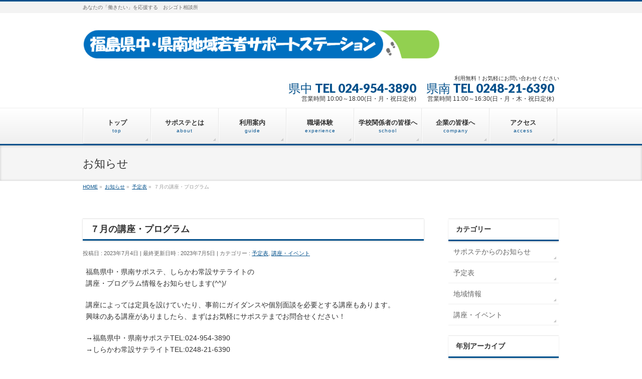

--- FILE ---
content_type: text/html; charset=UTF-8
request_url: https://kss.beans-fukushima.or.jp/info/%EF%BC%97%E6%9C%88%E3%81%AE%E8%AC%9B%E5%BA%A7%E3%83%BB%E3%83%97%E3%83%AD%E3%82%B0%E3%83%A9%E3%83%A0/
body_size: 9464
content:
<!DOCTYPE html> <!--[if IE]><meta http-equiv="X-UA-Compatible" content="IE=Edge"> <![endif]--><html xmlns:fb="http://ogp.me/ns/fb#" lang="ja"><head><meta charset="UTF-8" /><link media="all" href="https://kss.beans-fukushima.or.jp/wp-content/cache/autoptimize/css/autoptimize_5df5a8ff93221626442aeb0fd97f7a74.css" rel="stylesheet"><link media="screen" href="https://kss.beans-fukushima.or.jp/wp-content/cache/autoptimize/css/autoptimize_1c0dea1ba263f0a0c0b574364154aba4.css" rel="stylesheet"><title>７月の講座・プログラム | 予定表,講座・イベント | 福島県中・県南地域若者サポートステーション</title><link rel="start" href="https://kss.beans-fukushima.or.jp" title="HOME" /> <!--[if lte IE 8]><link rel="stylesheet" type="text/css" media="all" href="https://kss.beans-fukushima.or.jp/wp-content/themes/kss/style_oldie.css" /> <![endif]--><meta id="viewport" name="viewport" content="width=device-width, initial-scale=1"> <!--[if lt IE 9]><script src="https://kss.beans-fukushima.or.jp/wp-content/themes/biz-vektor/js/html5.js"></script><![endif]--><meta name='robots' content='max-image-preview:large' /><meta name="keywords" content="就職活動,職場見学,サポステ,中退者,仕事相談,職場体験,転職相談" /><link rel='dns-prefetch' href='//www.googletagmanager.com' /><link rel='dns-prefetch' href='//maxcdn.bootstrapcdn.com' /><link rel='dns-prefetch' href='//fonts.googleapis.com' /><link rel="alternate" type="application/rss+xml" title="福島県中・県南地域若者サポートステーション &raquo; フィード" href="https://kss.beans-fukushima.or.jp/feed/" /><link rel="alternate" type="application/rss+xml" title="福島県中・県南地域若者サポートステーション &raquo; コメントフィード" href="https://kss.beans-fukushima.or.jp/comments/feed/" /><meta name="description" content="福島県中・県南サポステ、しらかわ常設サテライトの講座・プログラム情報をお知らせします(^^)/講座によっては定員を設けていたり、事前にガイダンスや個別面談を必要とする講座もあります。興味のある講座がありましたら、まずはお気軽にサポステまでお問合せください！→福島県中・県南サポステTEL:024-954-3890→しらかわ常設サテライトTEL:0248-21-6390※初めての方は登録手続きが必要となります。詳しくはお電話にてお問い合わせくだ" /> <script type="text/javascript">window._wpemojiSettings = {"baseUrl":"https:\/\/s.w.org\/images\/core\/emoji\/16.0.1\/72x72\/","ext":".png","svgUrl":"https:\/\/s.w.org\/images\/core\/emoji\/16.0.1\/svg\/","svgExt":".svg","source":{"concatemoji":"https:\/\/kss.beans-fukushima.or.jp\/wp-includes\/js\/wp-emoji-release.min.js?ver=6.8.3"}};
/*! This file is auto-generated */
!function(s,n){var o,i,e;function c(e){try{var t={supportTests:e,timestamp:(new Date).valueOf()};sessionStorage.setItem(o,JSON.stringify(t))}catch(e){}}function p(e,t,n){e.clearRect(0,0,e.canvas.width,e.canvas.height),e.fillText(t,0,0);var t=new Uint32Array(e.getImageData(0,0,e.canvas.width,e.canvas.height).data),a=(e.clearRect(0,0,e.canvas.width,e.canvas.height),e.fillText(n,0,0),new Uint32Array(e.getImageData(0,0,e.canvas.width,e.canvas.height).data));return t.every(function(e,t){return e===a[t]})}function u(e,t){e.clearRect(0,0,e.canvas.width,e.canvas.height),e.fillText(t,0,0);for(var n=e.getImageData(16,16,1,1),a=0;a<n.data.length;a++)if(0!==n.data[a])return!1;return!0}function f(e,t,n,a){switch(t){case"flag":return n(e,"\ud83c\udff3\ufe0f\u200d\u26a7\ufe0f","\ud83c\udff3\ufe0f\u200b\u26a7\ufe0f")?!1:!n(e,"\ud83c\udde8\ud83c\uddf6","\ud83c\udde8\u200b\ud83c\uddf6")&&!n(e,"\ud83c\udff4\udb40\udc67\udb40\udc62\udb40\udc65\udb40\udc6e\udb40\udc67\udb40\udc7f","\ud83c\udff4\u200b\udb40\udc67\u200b\udb40\udc62\u200b\udb40\udc65\u200b\udb40\udc6e\u200b\udb40\udc67\u200b\udb40\udc7f");case"emoji":return!a(e,"\ud83e\udedf")}return!1}function g(e,t,n,a){var r="undefined"!=typeof WorkerGlobalScope&&self instanceof WorkerGlobalScope?new OffscreenCanvas(300,150):s.createElement("canvas"),o=r.getContext("2d",{willReadFrequently:!0}),i=(o.textBaseline="top",o.font="600 32px Arial",{});return e.forEach(function(e){i[e]=t(o,e,n,a)}),i}function t(e){var t=s.createElement("script");t.src=e,t.defer=!0,s.head.appendChild(t)}"undefined"!=typeof Promise&&(o="wpEmojiSettingsSupports",i=["flag","emoji"],n.supports={everything:!0,everythingExceptFlag:!0},e=new Promise(function(e){s.addEventListener("DOMContentLoaded",e,{once:!0})}),new Promise(function(t){var n=function(){try{var e=JSON.parse(sessionStorage.getItem(o));if("object"==typeof e&&"number"==typeof e.timestamp&&(new Date).valueOf()<e.timestamp+604800&&"object"==typeof e.supportTests)return e.supportTests}catch(e){}return null}();if(!n){if("undefined"!=typeof Worker&&"undefined"!=typeof OffscreenCanvas&&"undefined"!=typeof URL&&URL.createObjectURL&&"undefined"!=typeof Blob)try{var e="postMessage("+g.toString()+"("+[JSON.stringify(i),f.toString(),p.toString(),u.toString()].join(",")+"));",a=new Blob([e],{type:"text/javascript"}),r=new Worker(URL.createObjectURL(a),{name:"wpTestEmojiSupports"});return void(r.onmessage=function(e){c(n=e.data),r.terminate(),t(n)})}catch(e){}c(n=g(i,f,p,u))}t(n)}).then(function(e){for(var t in e)n.supports[t]=e[t],n.supports.everything=n.supports.everything&&n.supports[t],"flag"!==t&&(n.supports.everythingExceptFlag=n.supports.everythingExceptFlag&&n.supports[t]);n.supports.everythingExceptFlag=n.supports.everythingExceptFlag&&!n.supports.flag,n.DOMReady=!1,n.readyCallback=function(){n.DOMReady=!0}}).then(function(){return e}).then(function(){var e;n.supports.everything||(n.readyCallback(),(e=n.source||{}).concatemoji?t(e.concatemoji):e.wpemoji&&e.twemoji&&(t(e.twemoji),t(e.wpemoji)))}))}((window,document),window._wpemojiSettings);</script> <link rel='stylesheet' id='Biz_Vektor_add_font_awesome-css' href='//maxcdn.bootstrapcdn.com/font-awesome/4.3.0/css/font-awesome.min.css?ver=6.8.3' type='text/css' media='all' /><link rel='stylesheet' id='Biz_Vektor_add_web_fonts-css' href='//fonts.googleapis.com/css?family=Droid+Sans%3A700%7CLato%3A900%7CAnton&#038;ver=6.8.3' type='text/css' media='all' /> <script type="text/javascript" src="https://kss.beans-fukushima.or.jp/wp-includes/js/jquery/jquery.min.js?ver=3.7.1" id="jquery-core-js"></script> <script type="text/javascript" id="colorbox-js-extra">var jQueryColorboxSettingsArray = {"jQueryColorboxVersion":"4.6.2","colorboxInline":"false","colorboxIframe":"false","colorboxGroupId":"","colorboxTitle":"","colorboxWidth":"false","colorboxHeight":"false","colorboxMaxWidth":"false","colorboxMaxHeight":"false","colorboxSlideshow":"false","colorboxSlideshowAuto":"false","colorboxScalePhotos":"false","colorboxPreloading":"false","colorboxOverlayClose":"false","colorboxLoop":"true","colorboxEscKey":"true","colorboxArrowKey":"true","colorboxScrolling":"true","colorboxOpacity":"0.85","colorboxTransition":"elastic","colorboxSpeed":"350","colorboxSlideshowSpeed":"2500","colorboxClose":"close","colorboxNext":"next","colorboxPrevious":"previous","colorboxSlideshowStart":"start slideshow","colorboxSlideshowStop":"stop slideshow","colorboxCurrent":"{current} of {total} images","colorboxXhrError":"This content failed to load.","colorboxImgError":"This image failed to load.","colorboxImageMaxWidth":"false","colorboxImageMaxHeight":"false","colorboxImageHeight":"false","colorboxImageWidth":"false","colorboxLinkHeight":"false","colorboxLinkWidth":"false","colorboxInitialHeight":"100","colorboxInitialWidth":"300","autoColorboxJavaScript":"","autoHideFlash":"","autoColorbox":"true","autoColorboxGalleries":"","addZoomOverlay":"","useGoogleJQuery":"","colorboxAddClassToLinks":""};</script>    <script type="text/javascript" src="https://www.googletagmanager.com/gtag/js?id=GT-5NPLHJL" id="google_gtagjs-js" async></script> <script type="text/javascript" id="google_gtagjs-js-after">window.dataLayer = window.dataLayer || [];function gtag(){dataLayer.push(arguments);}
gtag("set","linker",{"domains":["kss.beans-fukushima.or.jp"]});
gtag("js", new Date());
gtag("set", "developer_id.dZTNiMT", true);
gtag("config", "GT-5NPLHJL");</script> <link rel="https://api.w.org/" href="https://kss.beans-fukushima.or.jp/wp-json/" /><link rel="EditURI" type="application/rsd+xml" title="RSD" href="https://kss.beans-fukushima.or.jp/xmlrpc.php?rsd" /><link rel="canonical" href="https://kss.beans-fukushima.or.jp/info/%ef%bc%97%e6%9c%88%e3%81%ae%e8%ac%9b%e5%ba%a7%e3%83%bb%e3%83%97%e3%83%ad%e3%82%b0%e3%83%a9%e3%83%a0/" /><link rel='shortlink' href='https://kss.beans-fukushima.or.jp/?p=2389' /><link rel="alternate" title="oEmbed (JSON)" type="application/json+oembed" href="https://kss.beans-fukushima.or.jp/wp-json/oembed/1.0/embed?url=https%3A%2F%2Fkss.beans-fukushima.or.jp%2Finfo%2F%25ef%25bc%2597%25e6%259c%2588%25e3%2581%25ae%25e8%25ac%259b%25e5%25ba%25a7%25e3%2583%25bb%25e3%2583%2597%25e3%2583%25ad%25e3%2582%25b0%25e3%2583%25a9%25e3%2583%25a0%2F" /><link rel="alternate" title="oEmbed (XML)" type="text/xml+oembed" href="https://kss.beans-fukushima.or.jp/wp-json/oembed/1.0/embed?url=https%3A%2F%2Fkss.beans-fukushima.or.jp%2Finfo%2F%25ef%25bc%2597%25e6%259c%2588%25e3%2581%25ae%25e8%25ac%259b%25e5%25ba%25a7%25e3%2583%25bb%25e3%2583%2597%25e3%2583%25ad%25e3%2582%25b0%25e3%2583%25a9%25e3%2583%25a0%2F&#038;format=xml" /><meta name="generator" content="Site Kit by Google 1.152.1" /><meta property="og:site_name" content="福島県中・県南地域若者サポートステーション" /><meta property="og:url" content="https://kss.beans-fukushima.or.jp/info/%ef%bc%97%e6%9c%88%e3%81%ae%e8%ac%9b%e5%ba%a7%e3%83%bb%e3%83%97%e3%83%ad%e3%82%b0%e3%83%a9%e3%83%a0/" /><meta property="fb:app_id" content="" /><meta property="og:type" content="article" /><meta property="og:title" content="７月の講座・プログラム | 福島県中・県南地域若者サポートステーション" /><meta property="og:description" content="福島県中・県南サポステ、しらかわ常設サテライトの 講座・プログラム情報をお知らせします(^^)/  講座によっては定員を設けていたり、事前にガイダンスや個別面談を必要とする講座もあります。 興味のある講座がありましたら、まずはお気軽にサポステまでお問合せください！  →福島県中・県南サポステTEL:024-954-3890 →しらかわ常設サテライトTEL:0248-21-6390  ※初めての方は登録手続きが必要となります。詳しくはお電話にてお問い合わせくだ" /> <!--[if lte IE 8]><link rel="stylesheet" type="text/css" media="all" href="https://kss.beans-fukushima.or.jp/wp-content/themes/biz-vektor/design_skins/002/002_oldie.css" /> <![endif]--><link rel="pingback" href="https://kss.beans-fukushima.or.jp/xmlrpc.php" />  <script type="text/javascript">( function( w, d, s, l, i ) {
				w[l] = w[l] || [];
				w[l].push( {'gtm.start': new Date().getTime(), event: 'gtm.js'} );
				var f = d.getElementsByTagName( s )[0],
					j = d.createElement( s ), dl = l != 'dataLayer' ? '&l=' + l : '';
				j.async = true;
				j.src = 'https://www.googletagmanager.com/gtm.js?id=' + i + dl;
				f.parentNode.insertBefore( j, f );
			} )( window, document, 'script', 'dataLayer', 'GTM-NRQW2JF' );</script>  <!--[if lte IE 8]><style type="text/css">#gMenu	{ border-bottom-color:#04518c; }
#footMenu .menu li a:hover	{ color:#04518c; }</style><![endif]--> <!--[if lte IE 8]><style type="text/css">#gMenu .menu li { width:135px; text-align:center; }
#gMenu .menu li.current_page_item,
#gMenu .menu li.current_page_ancestor { width:139px; }</style><![endif]--> <script>(function(i,s,o,g,r,a,m){i['GoogleAnalyticsObject']=r;i[r]=i[r]||function(){
(i[r].q=i[r].q||[]).push(arguments)},i[r].l=1*new Date();a=s.createElement(o),
m=s.getElementsByTagName(o)[0];a.async=1;a.src=g;m.parentNode.insertBefore(a,m)
})(window,document,'script','//www.google-analytics.com/analytics.js','ga');
ga('create', 'UA-36299390-11', 'kss.beans-fukushima.or.jp');
ga('send', 'pageview');</script> </head><body class="wp-singular info-template-default single single-info postid-2389 wp-theme-biz-vektor wp-child-theme-kss wc-shortcodes-font-awesome-enabled two-column right-sidebar"><div id="fb-root"></div><div id="wrap"> <!--[if lte IE 8]><div id="eradi_ie_box"><div class="alert_title">ご利用の <span style="font-weight: bold;">Internet Exproler</span> は古すぎます。</div><p>あなたがご利用の Internet Explorer はすでにサポートが終了しているため、正しい表示・動作を保証しておりません。<br /> 古い Internet Exproler はセキュリティーの観点からも、<a href="https://www.microsoft.com/ja-jp/windows/lifecycle/iesupport/" target="_blank" >新しいブラウザに移行する事が強く推奨されています。</a><br /> <a href="http://windows.microsoft.com/ja-jp/internet-explorer/" target="_blank" >最新のInternet Exproler</a> や <a href="https://www.microsoft.com/ja-jp/windows/microsoft-edge" target="_blank" >Edge</a> を利用するか、<a href="https://www.google.co.jp/chrome/browser/index.html" target="_blank">Chrome</a> や <a href="https://www.mozilla.org/ja/firefox/new/" target="_blank">Firefox</a> など、より早くて快適なブラウザをご利用ください。</p></div> <![endif]--><div id="headerTop"><div class="innerBox"><div id="site-description">あなたの「働きたい」を応援する　おシゴト相談所</div></div></div><div id="header"><div id="headerInner" class="innerBox"><div id="site-title"> <a href="https://kss.beans-fukushima.or.jp/" title="福島県中・県南地域若者サポートステーション" rel="home"> <img src="https://kss.beans-fukushima.or.jp/wp-content/uploads/2019/04/ee5242d7a3ae25bd22bd06312b8d445b-e1555736609705.png" alt="福島県中・県南地域若者サポートステーション" /></a></div><div id="headContact" class="itemClose" onclick="showHide('headContact');"><div id="headContactTxt">利用無料！お気軽にお問い合わせください</div><div id="headContactInner"><div id="headContactTel">県中 TEL 024-954-3890</div><div id="headContactTime">営業時間 10:00～18:00(日・月・祝日定休)</div></div><div id="headContactInner"><div id="headContactTel">県南 TEL 0248-21-6390</div><div id="headContactTime">営業時間 11:00～16:30(日・月・木・祝日定休)</div></div></div></div></div><div id="gMenu" class="itemClose"><div id="gMenuInner" class="innerBox"><h3 class="assistive-text" onclick="showHide('gMenu');"><span>MENU</span></h3><div class="skip-link screen-reader-text"> <a href="#content" title="メニューを飛ばす">メニューを飛ばす</a></div><div class="menu-top_menu-container"><ul id="menu-top_menu" class="menu"><li id="menu-item-30" class="menu-item menu-item-type-custom menu-item-object-custom menu-item-home"><a href="https://kss.beans-fukushima.or.jp/"><strong>トップ</strong><span>top</span></a></li><li id="menu-item-31" class="menu-item menu-item-type-post_type menu-item-object-page menu-item-has-children"><a href="https://kss.beans-fukushima.or.jp/about/"><strong>サポステとは</strong><span>about</span></a><ul class="sub-menu"><li id="menu-item-32" class="menu-item menu-item-type-post_type menu-item-object-page menu-item-privacy-policy"><a href="https://kss.beans-fukushima.or.jp/about/personalinfo/">個人情報の取扱いについて</a></li><li id="menu-item-471" class="menu-item menu-item-type-post_type menu-item-object-page"><a href="https://kss.beans-fukushima.or.jp/about/%e3%82%b9%e3%82%bf%e3%83%83%e3%83%95%e7%b4%b9%e4%bb%8b/">スタッフ紹介</a></li><li id="menu-item-1095" class="menu-item menu-item-type-post_type menu-item-object-page"><a href="https://kss.beans-fukushima.or.jp/about/%e7%9c%8c%e5%8d%97%e5%b8%b8%e8%a8%ad%e3%82%b5%e3%83%86%e3%83%a9%e3%82%a4%e3%83%88/">しらかわ常設サテライト</a></li></ul></li><li id="menu-item-33" class="menu-item menu-item-type-post_type menu-item-object-page menu-item-has-children"><a href="https://kss.beans-fukushima.or.jp/guide/"><strong>利用案内</strong><span>guide</span></a><ul class="sub-menu"><li id="menu-item-36" class="menu-item menu-item-type-post_type menu-item-object-page"><a href="https://kss.beans-fukushima.or.jp/guide/program/">プログラム</a></li><li id="menu-item-35" class="menu-item menu-item-type-post_type menu-item-object-page"><a href="https://kss.beans-fukushima.or.jp/guide/qa/">利用に関するQ＆A</a></li><li id="menu-item-34" class="menu-item menu-item-type-post_type menu-item-object-page"><a href="https://kss.beans-fukushima.or.jp/guide/voice/">利用者の声</a></li><li id="menu-item-91" class="menu-item menu-item-type-post_type menu-item-object-page"><a href="https://kss.beans-fukushima.or.jp/?page_id=89">ゆーすぷれいす</a></li></ul></li><li id="menu-item-37" class="menu-item menu-item-type-post_type menu-item-object-page"><a href="https://kss.beans-fukushima.or.jp/experience/"><strong>職場体験</strong><span>experience</span></a></li><li id="menu-item-40" class="menu-item menu-item-type-post_type menu-item-object-page"><a href="https://kss.beans-fukushima.or.jp/school_official/"><strong>学校関係者の皆様へ</strong><span>school</span></a></li><li id="menu-item-39" class="menu-item menu-item-type-post_type menu-item-object-page"><a href="https://kss.beans-fukushima.or.jp/to_companies/"><strong>企業の皆様へ</strong><span>company</span></a></li><li id="menu-item-38" class="menu-item menu-item-type-post_type menu-item-object-page"><a href="https://kss.beans-fukushima.or.jp/access/"><strong>アクセス</strong><span>access</span></a></li></ul></div></div></div><div id="pageTitBnr"><div class="innerBox"><div id="pageTitInner"><div id="pageTit"> お知らせ</div></div></div></div><div id="panList"><div id="panListInner" class="innerBox"><ul><li id="panHome"><a href="https://kss.beans-fukushima.or.jp"><span>HOME</span></a> &raquo;</li><li itemscope itemtype="http://data-vocabulary.org/Breadcrumb"><a href="https://kss.beans-fukushima.or.jp/info/" itemprop="url"><span itemprop="title">お知らせ</span></a> &raquo;</li><li itemscope itemtype="http://data-vocabulary.org/Breadcrumb"><a href="https://kss.beans-fukushima.or.jp/info-cat/schedule/" itemprop="url"><span itemprop="title">予定表</span></a> &raquo;</li><li><span>７月の講座・プログラム</span></li></ul></div></div><div id="main"><div id="container" class="innerBox"><div id="content" class="content"><div id="post-2389" class="post-2389 info type-info status-publish hentry info-cat-schedule info-cat-event"><h1 class="entryPostTitle entry-title">７月の講座・プログラム</h1><div class="entry-meta"> <span class="published">投稿日 : 2023年7月4日</span> <span class="updated entry-meta-items">最終更新日時 : 2023年7月5日</span> <span class="vcard author entry-meta-items">投稿者 : <span class="fn">小林直輝</span></span> <span class="tags entry-meta-items">カテゴリー : <a href="https://kss.beans-fukushima.or.jp/info-cat/schedule/" rel="tag">予定表</a>, <a href="https://kss.beans-fukushima.or.jp/info-cat/event/" rel="tag">講座・イベント</a></span></div><div class="entry-content post-content"><p>福島県中・県南サポステ、しらかわ常設サテライトの<br /> 講座・プログラム情報をお知らせします(^^)/</p><p>講座によっては定員を設けていたり、事前にガイダンスや個別面談を必要とする講座もあります。<br /> 興味のある講座がありましたら、まずはお気軽にサポステまでお問合せください！</p><p>→福島県中・県南サポステTEL:024-954-3890<br /> →しらかわ常設サテライトTEL:0248-21-6390</p><p>※初めての方は登録手続きが必要となります。詳しくはお電話にてお問い合わせください。</p><p>～福島県中・県南サポステの講座～</p><p>➡月間予定表はこちら<br /> <a href="https://kss.beans-fukushima.or.jp/wp-content/uploads/2023/07/26ce198018d24d4b37b7290b64d72f64.jpg"><img fetchpriority="high" decoding="async" class="size-full wp-image-2390 aligncenter colorbox-2389" src="https://kss.beans-fukushima.or.jp/wp-content/uploads/2023/07/26ce198018d24d4b37b7290b64d72f64.jpg" alt="" width="2089" height="1477" srcset="https://kss.beans-fukushima.or.jp/wp-content/uploads/2023/07/26ce198018d24d4b37b7290b64d72f64.jpg 2089w, https://kss.beans-fukushima.or.jp/wp-content/uploads/2023/07/26ce198018d24d4b37b7290b64d72f64-300x212.jpg 300w, https://kss.beans-fukushima.or.jp/wp-content/uploads/2023/07/26ce198018d24d4b37b7290b64d72f64-1024x724.jpg 1024w, https://kss.beans-fukushima.or.jp/wp-content/uploads/2023/07/26ce198018d24d4b37b7290b64d72f64-768x543.jpg 768w, https://kss.beans-fukushima.or.jp/wp-content/uploads/2023/07/26ce198018d24d4b37b7290b64d72f64-1536x1086.jpg 1536w, https://kss.beans-fukushima.or.jp/wp-content/uploads/2023/07/26ce198018d24d4b37b7290b64d72f64-2048x1448.jpg 2048w" sizes="(max-width: 2089px) 100vw, 2089px" /></a><strong>【活動準備プログラム】</strong></p><p>毎週火・金曜日　10：30～12：00</p><p><strong>【ジョブトレーニングガイダンス】</strong></p><p>７/6（木）13：30～14：30</p><p><strong>【ジョブトレーニング】</strong></p><p>毎週火・土曜日　11：00～12：30</p><p>※７/11~スタート。7/25(火)・7/29(土)はお休みです。</p><p><strong>【就活スタート講座】</strong></p><p>7/13(木)　10:30～12:30</p><p><strong>【職場体験ガイダンス】</strong></p><p>７/8(土)　プレ職場体験ガイダンス　13:30～14:00<br /> 職場体験ガイダンス　　　14:00～14:30</p><p><strong>【ビジネスマナー研修】</strong></p><p>7/13（木）13:30～15:00</p><p><strong>【プレ職場体験】</strong></p><p>7/15(土)　龍宮城西ノ内店　13:00～15:00<strong><br /> </strong>7/26(水)　㈱こんの　13:00～15:00</p><p><strong>【サポサロ】</strong></p><p>毎週土曜日　10：30～12：00</p><p><strong>【面接講座】</strong></p><p>毎週水曜日　13：30～14：30<br /> ※12日は模擬面接があるためお休みです</p><p><strong>【模擬面接講座】</strong></p><p>7/12（水）　11：00～12：30</p><p><strong>【アサーション講座</strong><strong style="font-size: 14.08px;">】</strong></p><p>7/19（水）　13:30～15:00</p><p><strong>【ハロートレーニング説明会】</strong></p><p>7/20（木）　11:00～12:00</p><p><strong>【パソコン講座Word基礎編】</strong></p><p>7/21（金）　13:30～15:00</p><p><strong>～しらかわ常設サテライトの講座～</strong></p><p>➡月間予定表はこちら</p><p><a href="https://kss.beans-fukushima.or.jp/wp-content/uploads/2023/07/7a79db7551957b3aed7d355ce23617ac.jpg"><img decoding="async" class="size-full wp-image-2392 aligncenter colorbox-2389" src="https://kss.beans-fukushima.or.jp/wp-content/uploads/2023/07/7a79db7551957b3aed7d355ce23617ac.jpg" alt="" width="1241" height="1755" srcset="https://kss.beans-fukushima.or.jp/wp-content/uploads/2023/07/7a79db7551957b3aed7d355ce23617ac.jpg 1241w, https://kss.beans-fukushima.or.jp/wp-content/uploads/2023/07/7a79db7551957b3aed7d355ce23617ac-212x300.jpg 212w, https://kss.beans-fukushima.or.jp/wp-content/uploads/2023/07/7a79db7551957b3aed7d355ce23617ac-724x1024.jpg 724w, https://kss.beans-fukushima.or.jp/wp-content/uploads/2023/07/7a79db7551957b3aed7d355ce23617ac-768x1086.jpg 768w, https://kss.beans-fukushima.or.jp/wp-content/uploads/2023/07/7a79db7551957b3aed7d355ce23617ac-1086x1536.jpg 1086w" sizes="(max-width: 1241px) 100vw, 1241px" /></a></p><p>&nbsp;</p><p><strong>【アサーション講座】</strong></p><p>7/14(金)　13:00～14:30</p><p><strong>【ビジネスコミュニケーション講座②】</strong></p><p>7/26(水)　13:00～14:30</p><p><a href="https://kss.beans-fukushima.or.jp/wp-content/uploads/2023/07/691bfc78d7962a7576b9a4b37f6133b7.jpg"><img decoding="async" class="size-full wp-image-2391 aligncenter colorbox-2389" src="https://kss.beans-fukushima.or.jp/wp-content/uploads/2023/07/691bfc78d7962a7576b9a4b37f6133b7.jpg" alt="" width="1241" height="1755" srcset="https://kss.beans-fukushima.or.jp/wp-content/uploads/2023/07/691bfc78d7962a7576b9a4b37f6133b7.jpg 1241w, https://kss.beans-fukushima.or.jp/wp-content/uploads/2023/07/691bfc78d7962a7576b9a4b37f6133b7-212x300.jpg 212w, https://kss.beans-fukushima.or.jp/wp-content/uploads/2023/07/691bfc78d7962a7576b9a4b37f6133b7-724x1024.jpg 724w, https://kss.beans-fukushima.or.jp/wp-content/uploads/2023/07/691bfc78d7962a7576b9a4b37f6133b7-768x1086.jpg 768w, https://kss.beans-fukushima.or.jp/wp-content/uploads/2023/07/691bfc78d7962a7576b9a4b37f6133b7-1086x1536.jpg 1086w" sizes="(max-width: 1241px) 100vw, 1241px" /></a></p><p>&nbsp;</p><p><strong>【ジョブトレーニングガイダンス】</strong></p><p>7/7(金)　13:00～14:00</p><p><strong>【ジョブトレーニング】</strong></p><p>7/12(水)　13:00～14:30<br /> 7/25(火)　13:00～14:30</p><p>&nbsp;</p><p>講座やプログラムのお問い合わせ先<br /> →福島県中・県南サポステTEL:024-954-3890<br /> →しらかわ常設サテライトTEL:0248-21-6390</p></div></div><div id="nav-below" class="navigation"><div class="nav-previous"><a href="https://kss.beans-fukushima.or.jp/info/6%e6%9c%88%e3%81%ae%e8%ac%9b%e5%ba%a7%e3%83%bb%e3%83%97%e3%83%ad%e3%82%b0%e3%83%a9%e3%83%a0/" rel="prev"><span class="meta-nav">&larr;</span> 6月の講座・プログラム</a></div><div class="nav-next"><a href="https://kss.beans-fukushima.or.jp/info/8%e6%9c%88%e3%81%ae%e8%ac%9b%e5%ba%a7%e3%83%bb%e3%83%97%e3%83%ad%e3%82%b0%e3%83%a9%e3%83%a0-2/" rel="next">8月の講座・プログラム <span class="meta-nav">&rarr;</span></a></div></div><div id="comments"></div></div><div id="sideTower" class="sideTower"><div class="localSection sideWidget"><div class="localNaviBox"><h3 class="localHead">カテゴリー</h3><ul class="localNavi"><li class="cat-item cat-item-5"><a href="https://kss.beans-fukushima.or.jp/info-cat/information/">サポステからのお知らせ</a></li><li class="cat-item cat-item-4"><a href="https://kss.beans-fukushima.or.jp/info-cat/schedule/">予定表</a></li><li class="cat-item cat-item-3"><a href="https://kss.beans-fukushima.or.jp/info-cat/area/">地域情報</a></li><li class="cat-item cat-item-2"><a href="https://kss.beans-fukushima.or.jp/info-cat/event/">講座・イベント</a></li></ul></div></div><div class="localSection sideWidget"><div class="localNaviBox"><h3 class="localHead">年別アーカイブ</h3><ul class="localNavi"><li><a href='https://kss.beans-fukushima.or.jp/2025/?post_type=info'>2025年</a></li><li><a href='https://kss.beans-fukushima.or.jp/2024/?post_type=info'>2024年</a></li><li><a href='https://kss.beans-fukushima.or.jp/2023/?post_type=info'>2023年</a></li><li><a href='https://kss.beans-fukushima.or.jp/2022/?post_type=info'>2022年</a></li><li><a href='https://kss.beans-fukushima.or.jp/2021/?post_type=info'>2021年</a></li><li><a href='https://kss.beans-fukushima.or.jp/2020/?post_type=info'>2020年</a></li><li><a href='https://kss.beans-fukushima.or.jp/2019/?post_type=info'>2019年</a></li><li><a href='https://kss.beans-fukushima.or.jp/2018/?post_type=info'>2018年</a></li><li><a href='https://kss.beans-fukushima.or.jp/2017/?post_type=info'>2017年</a></li><li><a href='https://kss.beans-fukushima.or.jp/2016/?post_type=info'>2016年</a></li></ul></div></div><ul id="snsBnr"><li><a href="https://twitter.com/#!/Kooriyamasapo" target="_blank"><img src="https://kss.beans-fukushima.or.jp/wp-content/themes/biz-vektor/images/bnr_twitter.png" alt="twitter" /></a></li></ul></div></div></div><div id="back-top"> <a href="#wrap"> <img id="pagetop" src="https://kss.beans-fukushima.or.jp/wp-content/themes/biz-vektor/js/res-vektor/images/footer_pagetop.png" alt="PAGETOP" /> </a></div><div id="footerSection"><div id="pagetop"><div id="pagetopInner" class="innerBox"> <a href="#wrap">PAGETOP</a></div></div><div id="footMenu"><div id="footMenuInner" class="innerBox"></div></div><div id="footer"><div id="footerInner" class="innerBox"><dl id="footerOutline"><dt>福島県中・県南地域若者サポートステーション</dt><dd> 〒963-8022<br /> 福島県郡山市西ノ内１丁目21-4　白龍ビル1F<br /> TEL：<a href="tel:024-954-3890">024-954-3890</a><br /> FAX：024-954-3891<br /> Mail：<a href="mailto:info-kooriyamasapo@beans-fukushima.or.jp">info-kooriyamasapo@beans-fukushima.or.jp</a><br /> <br /> しらかわ常設サテライト<br /> 〒961-0908<br /> 福島県白河市大手町9-7　ES9ビル1F<br /> TEL：<a href="tel:0248-21-6390">0248-21-6390</a><br /> FAX：0248-21-6389<br /> Mail：<a href="mailto:info-kooriyamasapo@beans-fukushima.or.jp">info-kooriyamasapo@beans-fukushima.or.jp</a></dd></dl><div id="footerSiteMap"><div class="menu-top_menu-container"><ul id="menu-top_menu-1" class="menu"><li id="menu-item-30" class="menu-item menu-item-type-custom menu-item-object-custom menu-item-home menu-item-30"><a href="https://kss.beans-fukushima.or.jp/">トップ</a></li><li id="menu-item-31" class="menu-item menu-item-type-post_type menu-item-object-page menu-item-has-children menu-item-31"><a href="https://kss.beans-fukushima.or.jp/about/">サポステとは</a><ul class="sub-menu"><li id="menu-item-32" class="menu-item menu-item-type-post_type menu-item-object-page menu-item-privacy-policy menu-item-32"><a rel="privacy-policy" href="https://kss.beans-fukushima.or.jp/about/personalinfo/">個人情報の取扱いについて</a></li><li id="menu-item-471" class="menu-item menu-item-type-post_type menu-item-object-page menu-item-471"><a href="https://kss.beans-fukushima.or.jp/about/%e3%82%b9%e3%82%bf%e3%83%83%e3%83%95%e7%b4%b9%e4%bb%8b/">スタッフ紹介</a></li><li id="menu-item-1095" class="menu-item menu-item-type-post_type menu-item-object-page menu-item-1095"><a href="https://kss.beans-fukushima.or.jp/about/%e7%9c%8c%e5%8d%97%e5%b8%b8%e8%a8%ad%e3%82%b5%e3%83%86%e3%83%a9%e3%82%a4%e3%83%88/">しらかわ常設サテライト</a></li></ul></li><li id="menu-item-33" class="menu-item menu-item-type-post_type menu-item-object-page menu-item-has-children menu-item-33"><a href="https://kss.beans-fukushima.or.jp/guide/">利用案内</a><ul class="sub-menu"><li id="menu-item-36" class="menu-item menu-item-type-post_type menu-item-object-page menu-item-36"><a href="https://kss.beans-fukushima.or.jp/guide/program/">プログラム</a></li><li id="menu-item-35" class="menu-item menu-item-type-post_type menu-item-object-page menu-item-35"><a href="https://kss.beans-fukushima.or.jp/guide/qa/">利用に関するQ＆A</a></li><li id="menu-item-34" class="menu-item menu-item-type-post_type menu-item-object-page menu-item-34"><a href="https://kss.beans-fukushima.or.jp/guide/voice/">利用者の声</a></li><li id="menu-item-91" class="menu-item menu-item-type-post_type menu-item-object-page menu-item-91"><a href="https://kss.beans-fukushima.or.jp/?page_id=89">ゆーすぷれいす</a></li></ul></li><li id="menu-item-37" class="menu-item menu-item-type-post_type menu-item-object-page menu-item-37"><a href="https://kss.beans-fukushima.or.jp/experience/">職場体験</a></li><li id="menu-item-40" class="menu-item menu-item-type-post_type menu-item-object-page menu-item-40"><a href="https://kss.beans-fukushima.or.jp/school_official/">学校関係者の皆様へ</a></li><li id="menu-item-39" class="menu-item menu-item-type-post_type menu-item-object-page menu-item-39"><a href="https://kss.beans-fukushima.or.jp/to_companies/">企業の皆様へ</a></li><li id="menu-item-38" class="menu-item menu-item-type-post_type menu-item-object-page menu-item-38"><a href="https://kss.beans-fukushima.or.jp/access/">アクセス</a></li></ul></div></div></div></div><div id="siteBottom"><div id="siteBottomInner" class="innerBox"><div id="copy">Copyright &copy; <a href="https://kss.beans-fukushima.or.jp/" rel="home">福島県中・県南地域若者サポートステーション</a> All Rights Reserved.</div></div></div></div></div>  <script type="speculationrules">{"prefetch":[{"source":"document","where":{"and":[{"href_matches":"\/*"},{"not":{"href_matches":["\/wp-*.php","\/wp-admin\/*","\/wp-content\/uploads\/*","\/wp-content\/*","\/wp-content\/plugins\/*","\/wp-content\/themes\/kss\/*","\/wp-content\/themes\/biz-vektor\/*","\/*\\?(.+)"]}},{"not":{"selector_matches":"a[rel~=\"nofollow\"]"}},{"not":{"selector_matches":".no-prefetch, .no-prefetch a"}}]},"eagerness":"conservative"}]}</script>  <noscript> <iframe src="https://www.googletagmanager.com/ns.html?id=GTM-NRQW2JF" height="0" width="0" style="display:none;visibility:hidden"></iframe> </noscript>  <script type="text/javascript" id="wc-shortcodes-rsvp-js-extra">var WCShortcodes = {"ajaxurl":"https:\/\/kss.beans-fukushima.or.jp\/wp-admin\/admin-ajax.php"};</script> <script type="text/javascript" id="biz-vektor-min-js-js-extra">var bv_sliderParams = {"slideshowSpeed":"5000","animation":"fade"};</script> <script defer src="https://kss.beans-fukushima.or.jp/wp-content/cache/autoptimize/js/autoptimize_b0021d6a60875b43b8b2ab2044f3be65.js"></script></body></html>